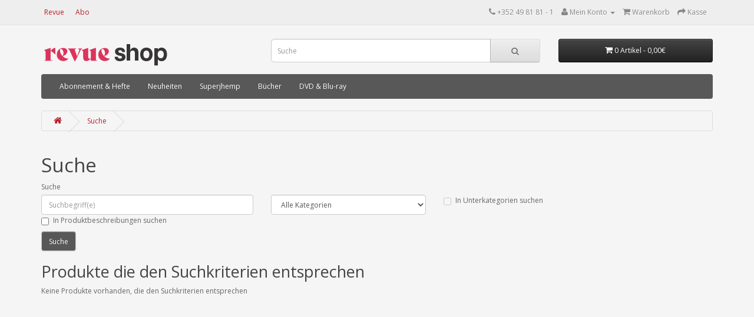

--- FILE ---
content_type: text/html; charset=utf-8
request_url: https://shop.revue.lu/index.php?route=product/search&tag=Carlos%20Fangueiro
body_size: 2890
content:
<!DOCTYPE html>
<!--[if IE]><![endif]-->
<!--[if IE 8 ]><html dir="ltr" lang="de" class="ie8"><![endif]-->
<!--[if IE 9 ]><html dir="ltr" lang="de" class="ie9"><![endif]-->
<!--[if (gt IE 9)|!(IE)]><!-->
<html dir="ltr" lang="de">
<!--<![endif]-->
<head>
<meta charset="UTF-8" />
<meta name="viewport" content="width=device-width, initial-scale=1">
<meta http-equiv="X-UA-Compatible" content="IE=edge">
<title>Suche - Tag - Carlos Fangueiro</title>
<base href="https://shop.revue.lu/" />
<script src="catalog/view/javascript/jquery/jquery-2.1.1.min.js" type="text/javascript"></script>
<link href="catalog/view/javascript/bootstrap/css/bootstrap.min.css" rel="stylesheet" media="screen" />
<script src="catalog/view/javascript/bootstrap/js/bootstrap.min.js" type="text/javascript"></script>
<link href="catalog/view/javascript/font-awesome/css/font-awesome.min.css" rel="stylesheet" type="text/css" />
<link href="//fonts.googleapis.com/css?family=Open+Sans:400,400i,300,700" rel="stylesheet" type="text/css" />
<link href="catalog/view/theme/default/stylesheet/stylesheet.css" rel="stylesheet">
<script src="catalog/view/javascript/common.js" type="text/javascript"></script>
<link href="https://shop.revue.lu/index.php?route=product/search" rel="canonical" />
<link href="https://shop.revue.lu/image/catalog/cart.png" rel="icon" />
</head>
<body class="product-search">
<nav id="top">
  <div class="container">
		
    <ul class="topnav">
      <li><a href="http://revue.lu">Revue</a></li>
      <li><a href="http://www.revue.lu/abo/">Abo</a></li>
      <li><a href="http://www.facebook.com/pages/Revue-De-Magazin-fir-L%C3%ABtzebuerg/111769982222609" class="top_facebook"><span class="icon-facebook"></span></a></li>
      <li><a href="http://twitter.com/revue_lu" class="top_twitter"><span class="icon-twitter"></span></a></li>
    </ul>
		
            <div id="top-links" class="nav pull-right">
      <ul class="list-inline">
        <li><a href="https://shop.revue.lu/index.php?route=information/contact"><i class="fa fa-phone"></i></a> <span class="hidden-xs hidden-sm hidden-md">+352 49 81 81 - 1</span></li>
        <li class="dropdown"><a href="https://shop.revue.lu/index.php?route=account/account" title="Mein Konto" class="dropdown-toggle" data-toggle="dropdown"><i class="fa fa-user"></i> <span class="hidden-xs hidden-sm hidden-md">Mein Konto</span> <span class="caret"></span></a>
          <ul class="dropdown-menu dropdown-menu-right">
                        <li><a href="https://shop.revue.lu/index.php?route=account/register">Registrierung</a></li>
            <li><a href="https://shop.revue.lu/index.php?route=account/login">Anmelden</a></li>
                      </ul>
        </li>
        <li><a href="https://shop.revue.lu/index.php?route=checkout/cart" title="Warenkorb"><i class="fa fa-shopping-cart"></i> <span class="hidden-xs hidden-sm hidden-md">Warenkorb</span></a></li>
        <li><a href="https://shop.revue.lu/index.php?route=checkout/checkout" title="Kasse"><i class="fa fa-share"></i> <span class="hidden-xs hidden-sm hidden-md">Kasse</span></a></li>
      </ul>
    </div>
  </div>
</nav>
<header>
  <div class="container">
    <div class="row">
      <div class="col-sm-4">
        <div id="logo">
                    <a href="https://shop.revue.lu/index.php?route=common/home"><img src="https://shop.revue.lu/image/catalog/revue_shop_n.png" title="Revue Shop" alt="Revue Shop" class="img-responsive" /></a>
                  </div>
      </div>
      <div class="col-sm-5"><div id="search" class="input-group">
  <input type="text" name="search" value="" placeholder="Suche" class="form-control input-lg" />
  <span class="input-group-btn">
    <button type="button" class="btn btn-default btn-lg"><i class="fa fa-search"></i></button>
  </span>
</div>      </div>
      <div class="col-sm-3"><div id="cart" class="btn-group btn-block">
  <button type="button" data-toggle="dropdown" data-loading-text="Lade .." class="btn btn-inverse btn-block btn-lg dropdown-toggle"><i class="fa fa-shopping-cart"></i> <span id="cart-total">0 Artikel - 0,00€</span></button>
  <ul class="dropdown-menu pull-right">
        <li>
      <p class="text-center">Warenkorb ist noch leer.</p>
    </li>
      </ul>
</div>
</div>
    </div>
  </div>
</header>
<div class="container">
  <nav id="menu" class="navbar">
    <div class="navbar-header"><span id="category" class="visible-xs">Kategorien</span>
      <button type="button" class="btn btn-navbar navbar-toggle" data-toggle="collapse" data-target=".navbar-ex1-collapse"><i class="fa fa-bars"></i></button>
    </div>
    <div class="collapse navbar-collapse navbar-ex1-collapse">
      <ul class="nav navbar-nav">
                        <li class="dropdown"><a href="https://shop.revue.lu/index.php?route=product/category&amp;path=1" class="dropdown-toggle" data-toggle="dropdown">Abonnement &amp; Hefte</a>
          <div class="dropdown-menu">
            <div class="dropdown-inner">
                            <ul class="list-unstyled">
                                <li><a href="https://shop.revue.lu/index.php?route=product/category&amp;path=1_47">Hefte 2024</a></li>
                                <li><a href="https://shop.revue.lu/index.php?route=product/category&amp;path=1_48">Hefte 2025</a></li>
                                <li><a href="https://shop.revue.lu/index.php?route=product/category&amp;path=1_2">Jahres-Abo’s</a></li>
                              </ul>
                          </div>
            <a href="https://shop.revue.lu/index.php?route=product/category&amp;path=1" class="see-all">Alle Abonnement &amp; Hefte</a> </div>
        </li>
                                <li><a href="https://shop.revue.lu/index.php?route=product/category&amp;path=22">Neuheiten</a></li>
                                <li class="dropdown"><a href="https://shop.revue.lu/index.php?route=product/category&amp;path=6" class="dropdown-toggle" data-toggle="dropdown">Superjhemp</a>
          <div class="dropdown-menu">
            <div class="dropdown-inner">
                            <ul class="list-unstyled">
                                <li><a href="https://shop.revue.lu/index.php?route=product/category&amp;path=6_7">Aktion SJ-Bücher</a></li>
                                <li><a href="https://shop.revue.lu/index.php?route=product/category&amp;path=6_8">Gadgets</a></li>
                              </ul>
                          </div>
            <a href="https://shop.revue.lu/index.php?route=product/category&amp;path=6" class="see-all">Alle Superjhemp</a> </div>
        </li>
                                <li class="dropdown"><a href="https://shop.revue.lu/index.php?route=product/category&amp;path=9" class="dropdown-toggle" data-toggle="dropdown">Bücher</a>
          <div class="dropdown-menu">
            <div class="dropdown-inner">
                            <ul class="list-unstyled">
                                <li><a href="https://shop.revue.lu/index.php?route=product/category&amp;path=9_41">Aktion Déiererubrik</a></li>
                                <li><a href="https://shop.revue.lu/index.php?route=product/category&amp;path=9_26">Comics</a></li>
                                <li><a href="https://shop.revue.lu/index.php?route=product/category&amp;path=9_38">Luxemburger Sportler</a></li>
                                <li><a href="https://shop.revue.lu/index.php?route=product/category&amp;path=9_40">Spar-Aktionen</a></li>
                                <li><a href="https://shop.revue.lu/index.php?route=product/category&amp;path=9_10">Fach-und Sachbücher</a></li>
                                <li><a href="https://shop.revue.lu/index.php?route=product/category&amp;path=9_45">Kinderbücher</a></li>
                                <li><a href="https://shop.revue.lu/index.php?route=product/category&amp;path=9_31">Kochbücher</a></li>
                                <li><a href="https://shop.revue.lu/index.php?route=product/category&amp;path=9_11">Humor</a></li>
                                <li><a href="https://shop.revue.lu/index.php?route=product/category&amp;path=9_25">Aktion-Superjhemp</a></li>
                                <li><a href="https://shop.revue.lu/index.php?route=product/category&amp;path=9_27">Karikatour</a></li>
                                <li><a href="https://shop.revue.lu/index.php?route=product/category&amp;path=9_12">Romane</a></li>
                              </ul>
                          </div>
            <a href="https://shop.revue.lu/index.php?route=product/category&amp;path=9" class="see-all">Alle Bücher</a> </div>
        </li>
                                <li class="dropdown"><a href="https://shop.revue.lu/index.php?route=product/category&amp;path=13" class="dropdown-toggle" data-toggle="dropdown">DVD &amp; Blu-ray</a>
          <div class="dropdown-menu">
            <div class="dropdown-inner">
                            <ul class="list-unstyled">
                                <li><a href="https://shop.revue.lu/index.php?route=product/category&amp;path=13_14">Neuheiten</a></li>
                                <li><a href="https://shop.revue.lu/index.php?route=product/category&amp;path=13_15">Kinder und Familie</a></li>
                                <li><a href="https://shop.revue.lu/index.php?route=product/category&amp;path=13_16">Drama</a></li>
                                <li><a href="https://shop.revue.lu/index.php?route=product/category&amp;path=13_17">Horror</a></li>
                                <li><a href="https://shop.revue.lu/index.php?route=product/category&amp;path=13_18">Thriller</a></li>
                                <li><a href="https://shop.revue.lu/index.php?route=product/category&amp;path=13_28">Komödien</a></li>
                                <li><a href="https://shop.revue.lu/index.php?route=product/category&amp;path=13_19">Dokumentationen</a></li>
                              </ul>
                          </div>
            <a href="https://shop.revue.lu/index.php?route=product/category&amp;path=13" class="see-all">Alle DVD &amp; Blu-ray</a> </div>
        </li>
                      </ul>
    </div>
  </nav>
</div>
<div class="container">
  <ul class="breadcrumb">
        <li><a href="https://shop.revue.lu/index.php?route=common/home"><i class="fa fa-home"></i></a></li>
        <li><a href="https://shop.revue.lu/index.php?route=product/search&amp;tag=Carlos+Fangueiro">Suche</a></li>
      </ul>
  <div class="row">                <div id="content" class="col-sm-12">      <h1>Suche</h1>
      <label class="control-label" for="input-search">Suche</label>
      <div class="row">
        <div class="col-sm-4">
          <input type="text" name="search" value="" placeholder="Suchbegriff(e)" id="input-search" class="form-control" />
        </div>
        <div class="col-sm-3">
          <select name="category_id" class="form-control">
            <option value="0">Alle Kategorien</option>
                                    <option value="1">Abonnement &amp; Hefte</option>
                                                <option value="47">&nbsp;&nbsp;&nbsp;&nbsp;&nbsp;&nbsp;Hefte 2024</option>
                                                            <option value="48">&nbsp;&nbsp;&nbsp;&nbsp;&nbsp;&nbsp;Hefte 2025</option>
                                                            <option value="2">&nbsp;&nbsp;&nbsp;&nbsp;&nbsp;&nbsp;Jahres-Abo’s</option>
                                                                        <option value="22">Neuheiten</option>
                                                            <option value="20">Sonstiges</option>
                                                            <option value="6">Superjhemp</option>
                                                <option value="7">&nbsp;&nbsp;&nbsp;&nbsp;&nbsp;&nbsp;Aktion SJ-Bücher</option>
                                                            <option value="8">&nbsp;&nbsp;&nbsp;&nbsp;&nbsp;&nbsp;Gadgets</option>
                                                                        <option value="9">Bücher</option>
                                                <option value="41">&nbsp;&nbsp;&nbsp;&nbsp;&nbsp;&nbsp;Aktion Déiererubrik</option>
                                                            <option value="26">&nbsp;&nbsp;&nbsp;&nbsp;&nbsp;&nbsp;Comics</option>
                                                            <option value="38">&nbsp;&nbsp;&nbsp;&nbsp;&nbsp;&nbsp;Luxemburger Sportler</option>
                                                            <option value="40">&nbsp;&nbsp;&nbsp;&nbsp;&nbsp;&nbsp;Spar-Aktionen</option>
                                                            <option value="10">&nbsp;&nbsp;&nbsp;&nbsp;&nbsp;&nbsp;Fach-und Sachbücher</option>
                                                            <option value="45">&nbsp;&nbsp;&nbsp;&nbsp;&nbsp;&nbsp;Kinderbücher</option>
                                                            <option value="31">&nbsp;&nbsp;&nbsp;&nbsp;&nbsp;&nbsp;Kochbücher</option>
                                                            <option value="11">&nbsp;&nbsp;&nbsp;&nbsp;&nbsp;&nbsp;Humor</option>
                                                            <option value="25">&nbsp;&nbsp;&nbsp;&nbsp;&nbsp;&nbsp;Aktion-Superjhemp</option>
                                                            <option value="27">&nbsp;&nbsp;&nbsp;&nbsp;&nbsp;&nbsp;Karikatour</option>
                                                            <option value="12">&nbsp;&nbsp;&nbsp;&nbsp;&nbsp;&nbsp;Romane</option>
                                                                        <option value="13">DVD &amp; Blu-ray</option>
                                                <option value="14">&nbsp;&nbsp;&nbsp;&nbsp;&nbsp;&nbsp;Neuheiten</option>
                                                            <option value="15">&nbsp;&nbsp;&nbsp;&nbsp;&nbsp;&nbsp;Kinder und Familie</option>
                                                            <option value="16">&nbsp;&nbsp;&nbsp;&nbsp;&nbsp;&nbsp;Drama</option>
                                                            <option value="17">&nbsp;&nbsp;&nbsp;&nbsp;&nbsp;&nbsp;Horror</option>
                                                            <option value="18">&nbsp;&nbsp;&nbsp;&nbsp;&nbsp;&nbsp;Thriller</option>
                                                            <option value="28">&nbsp;&nbsp;&nbsp;&nbsp;&nbsp;&nbsp;Komödien</option>
                                                            <option value="19">&nbsp;&nbsp;&nbsp;&nbsp;&nbsp;&nbsp;Dokumentationen</option>
                                                          </select>
        </div>
        <div class="col-sm-3">
          <label class="checkbox-inline">
                        <input type="checkbox" name="sub_category" value="1" />
                        In Unterkategorien suchen</label>
        </div>
      </div>
      <p>
        <label class="checkbox-inline">
                    <input type="checkbox" name="description" value="1" id="description" />
                    In Produktbeschreibungen suchen</label>
      </p>
      <input type="button" value="Suche" id="button-search" class="btn btn-primary" />
      <h2>Produkte die den Suchkriterien entsprechen</h2>
            <p>Keine Produkte vorhanden, die den Suchkriterien entsprechen</p>
            </div>
    </div>
</div>
<script type="text/javascript"><!--
$('#button-search').bind('click', function() {
	url = 'index.php?route=product/search';

	var search = $('#content input[name=\'search\']').prop('value');

	if (search) {
		url += '&search=' + encodeURIComponent(search);
	}

	var category_id = $('#content select[name=\'category_id\']').prop('value');

	if (category_id > 0) {
		url += '&category_id=' + encodeURIComponent(category_id);
	}

	var sub_category = $('#content input[name=\'sub_category\']:checked').prop('value');

	if (sub_category) {
		url += '&sub_category=true';
	}

	var filter_description = $('#content input[name=\'description\']:checked').prop('value');

	if (filter_description) {
		url += '&description=true';
	}

	location = url;
});

$('#content input[name=\'search\']').bind('keydown', function(e) {
	if (e.keyCode == 13) {
		$('#button-search').trigger('click');
	}
});

$('select[name=\'category_id\']').on('change', function() {
	if (this.value == '0') {
		$('input[name=\'sub_category\']').prop('disabled', true);
	} else {
		$('input[name=\'sub_category\']').prop('disabled', false);
	}
});

$('select[name=\'category_id\']').trigger('change');
--></script>
<footer>
  <div class="container">
    <div class="row">
            <div class="col-sm-12">
        <ul class="list-unstyled">
                    <li><a href="https://shop.revue.lu/index.php?route=information/information&amp;information_id=9">Abo-Kontakt</a></li>
                    <li><a href="https://shop.revue.lu/index.php?route=information/information&amp;information_id=8">Shop-Kontakt</a></li>
                    <li><a href="https://shop.revue.lu/index.php?route=information/information&amp;information_id=7">Zahlung</a></li>
                    <li><a href="https://shop.revue.lu/index.php?route=information/information&amp;information_id=6">Versand</a></li>
                    <li><a href="https://shop.revue.lu/index.php?route=information/information&amp;information_id=3">AGB</a></li>
                    <li><a href="https://shop.revue.lu/index.php?route=information/information&amp;information_id=5">Datenschutz</a></li>
                    <li><a href="https://shop.revue.lu/index.php?route=information/information&amp;information_id=4">Widerrufsrecht</a></li>
                  </ul>
      </div>
          </div>
    <hr>
    <p>Copyright &copy;2025 Revue Shop - All rights reserved</p>
    <p class="info">Revue&nbsp;s.a. • 
			Belval&nbsp;Plaza&nbsp;1 • 
			7,&nbsp;avenue&nbsp;du&nbsp;Rock'n&nbsp;Roll • 
			L-4361&nbsp;Esch/Alzette • 
      Tél.:&nbsp;+352&nbsp;49&nbsp;81&nbsp;81-1&nbsp; 
      E-Mail:&nbsp;<a href="mailto:shop@revue.lu">shop@revue.lu</a><br/>
    TVA-Nummer: LU13285264 • Identifikationsnummer:&nbsp;1986 2201 356</p>
		<p>::</p>
  </div>
</footer>
</body></html>

--- FILE ---
content_type: text/css
request_url: https://shop.revue.lu/catalog/view/theme/default/stylesheet/stylesheet.css
body_size: 3818
content:
/* REVUE RED: #B7202E */


body { background:#f5f5f5; font-family:'Open Sans', sans-serif; font-weight:400; color:#666; font-size:12px; /*line-height:20px;*/ width:100%; }
h1, h2, h3, h4, h5, h6 { color:#444; }

/* default font size */
.fa { font-size:14px; }

/* Override the bootstrap defaults */
h1 { font-size:33px; }
h2 { font-size:27px; }
h3 { font-size:21px; }
h4 { font-size:15px; }
h5 { font-size:12px; }
h6 { font-size:10.2px; }
a { color:#B7202E; }
a:focus, a:hover { color:#B7202E; }

a:hover { text-decoration:none; }
legend { font-size:18px; padding:7px 0px }
label { font-size:12px; font-weight:normal; }
select.form-control, textarea.form-control, input[type="text"].form-control, input[type="password"].form-control, input[type="datetime"].form-control, input[type="datetime-local"].form-control, input[type="date"].form-control, input[type="month"].form-control, input[type="time"].form-control, input[type="week"].form-control, input[type="number"].form-control, input[type="email"].form-control, input[type="url"].form-control, input[type="search"].form-control, input[type="tel"].form-control, input[type="color"].form-control { font-size:12px; }
.input-group input, .input-group select, .input-group .dropdown-menu, .input-group .popover { font-size:12px; }
.input-group .input-group-addon { font-size:12px; height:30px; }

/* Fix some bootstrap issues */
span.hidden-xs, span.hidden-sm, span.hidden-md, span.hidden-lg { display:inline; }

.nav-tabs { margin-bottom:0; }
.tab-content  { background:#FFF; border:1px solid #DDD; border-top:0; padding:10px 15px; }
.tab-content img  { height:auto !important; max-width:100%; }

div.required .control-label:before { content:'* '; color:#F00; font-weight:bold; }
/* Gradent to all drop down menus */
.dropdown-menu li > a:hover { text-decoration:none; color:#ffffff; background-color:#585858; background-repeat:repeat-x; }

/*
---------------------------------------------------
HEADER TOP CATEGORIES NAVIGATION
---------------------------------------------------
*/
#top ul.topnav 												{ float:left; margin:0 auto; padding:8px 0; }
#top ul.topnav li 										{ display:inline; list-style-type:none; padding-right:16px; }
#top ul.topnav li a 									{ color:#B7202E; text-decoration: none; }
#top ul.topnav li a.active 						{ color:#999; }
#top ul.topnav .icon-facebook,
#top ul.topnav .icon-twitter					{ background:no-repeat center; background-size:cover; display:inline-block; height:24px; vertical-align:-8px; width:24px; display:none; }
#top ul.topnav .icon-facebook					{ background-image:url('../image/facebook.png'); }
#top ul.topnav .icon-twitter					{ background-image:url('../image/twitter.png'); display:none; }


/* top */
#top { background-color:#EEEEEE; border-bottom:1px solid #e2e2e2; padding:4px 0px 3px 0; margin:0 0 20px 0; min-height:40px; }
#top .container { padding:0 20px; }
#top #form-currency .currency-select,
#top #form-language .language-select { text-align:left; }
#top #form-currency .currency-select:hover,
#top #form-language .language-select:hover { text-shadow:none; color:#ffffff; background-color:#585858 !important; background-repeat:repeat-x; }
#top .btn-link, #top-links li, #top-links a { color:#888; text-shadow:0 1px 0 #FFF; text-decoration:none; }
#top .btn-link:hover, #top-links a:hover { color:#444; }
#top-links .dropdown-menu a { text-shadow:none; }
#top-links .dropdown-menu a:hover { color:#FFF; }
#top .btn-link strong { font-size:14px; line-height:14px; }
#top-links { padding-top:8px; }
#top-links a + a { margin-left:15px; }


/* logo */
#logo { margin:0 0 10px 0; }

/* search */
#search { margin-bottom:10px; margin-top:3px; }
#search .input-lg { height:40px; line-height:20px; padding:0 10px; }
#search .btn-lg { font-size:15px; line-height:18px; padding:10px 35px; text-shadow:0 1px 0 #FFF; }

/* cart */
#cart { margin-bottom:10px; margin-top:3px; }
#cart > .btn { font-size:12px; line-height:18px; color:#FFF; }
#cart.open > .btn { background-image:none; background-color:#FFFFFF; border:1px solid #E6E6E6; color:#666; box-shadow:none; text-shadow:none; }
#cart.open > .btn:hover { color:#444; }
#cart .dropdown-menu { background:#eee; z-index:1001; }
#cart .dropdown-menu { min-width:100%; }
@media (max-width:478px) { #cart .dropdown-menu { width:100%; } }
#cart .dropdown-menu table { margin-bottom:10px; }
#cart .dropdown-menu li > div { min-width:427px; padding:0 10px; }
@media (max-width:478px) { #cart .dropdown-menu li > div { min-width:100%; } }
#cart .dropdown-menu li p { margin:20px 0; }

/* menu */
#menu { background-color:#585858; background-repeat:repeat-x; min-height:40px; }
#menu .nav > li > a { color:#fff; text-shadow:0 -1px 0 rgba(0, 0, 0, 0.25); padding:10px 15px 10px 15px; min-height:15px; background-color:transparent; }
#menu .nav > li > a:hover, #menu .nav > li.open > a { background-color:rgba(0, 0, 0, 0.1); }
#menu .dropdown-menu { padding-bottom:0; }
#menu .dropdown-inner { display:table; }
#menu .dropdown-inner ul { display:table-cell; }
#menu .dropdown-inner a { min-width:160px; display:block; padding:3px 20px; clear:both; line-height:20px; color:#333333; font-size:12px; }
#menu .dropdown-inner li a:hover { color:#FFFFFF; }
#menu .see-all { display:block; margin-top:0.5em; border-top:1px solid #DDD; padding:3px 20px; -webkit-border-radius:0 0 4px 4px; -moz-border-radius:0 0 4px 4px; border-radius:0 0 3px 3px; font-size:12px; }
#menu .see-all:hover, #menu .see-all:focus { text-decoration:none; color:#ffffff; background-color:#585858; background-repeat:repeat-x; }
#menu #category { float:left; padding-left:15px; font-size:16px; font-weight:700; line-height:40px; color:#fff; text-shadow:0 1px 0 rgba(0, 0, 0, 0.2); }
#menu .btn-navbar { font-size:15px; font-stretch:expanded; color:#FFF; padding:2px 18px; float:right; background-color:#585858; background-repeat:repeat-x; }
#menu .btn-navbar:hover, #menu .btn-navbar:focus, #menu .btn-navbar:active, #menu .btn-navbar.disabled, #menu .btn-navbar[disabled] { color:#ffffff; background-color:#585858; }
@media (min-width:768px) { #menu .dropdown:hover .dropdown-menu { display:block; } }
@media (max-width:767px) { #menu { border-radius:4px; }
 #menu div.dropdown-inner > ul.list-unstyled { display:block; }
 #menu div.dropdown-menu { margin-left:0 !important; padding-bottom:10px; background-color:rgba(0, 0, 0, 0.1); }
 #menu .dropdown-inner { display:block; }
 #menu .dropdown-inner a { width:100%; color:#fff; }
 #menu .dropdown-menu a:hover,
 #menu .dropdown-menu ul li a:hover { background:rgba(0, 0, 0, 0.1); }
 #menu .see-all { margin-top:0; border:none; border-radius:0; color:#fff; } }

/* content */
#content { min-height:600px; }

/* pagination */
.pagination { margin:0; }
.pagination > li > a,
.pagination > li > span	{ color:#B7202E; }

.pagination > li > a:focus,
.pagination > li > a:hover,
.pagination > li > span:focus,
.pagination > li > span:hover { color:#B7202E; }

.pagination > .active > a,
.pagination > .active > a:focus,
.pagination > .active > a:hover,
.pagination > .active > span,
.pagination > .active > span:focus,
.pagination > .active > span:hover { background-color: #B7202E; border-color: #B7202E; }



/* footer */
footer { margin-top:30px; padding:30px 0; background-color:#FFF; border-top:1px solid #ddd; text-align:center; }
footer hr { border-top:none; border-bottom:1px solid #ddd; }
footer ul { list-style:none; padding: 0 !important; }
footer ul li { display: inline-block; }
footer ul li a { padding-right: 10px; text-decoration: none; }

footer .info		{ font-size:0.9em; }

/* alert */
.alert { padding:8px 14px 8px 14px; }

/* breadcrumb */
.breadcrumb { margin:0 0 20px 0; padding:8px 0; border:1px solid #ddd; }
.breadcrumb i { font-size:15px; }
.breadcrumb > li { text-shadow:0 1px 0 #FFF; padding:0 20px; position:relative; white-space:nowrap; }
.breadcrumb > li + li:before { content:''; padding:0; }
.breadcrumb > li:after { content:''; display:block; position:absolute; top:-3px; right:-5px; width:26px; height:26px; border-right:1px solid #DDD; border-bottom:1px solid #DDD; -webkit-transform:rotate(-45deg); -moz-transform:rotate(-45deg); -o-transform:rotate(-45deg); transform:rotate(-45deg); }

/* HOME CATEGORY BOXES */
.box.home .box-heading										{ display:none!important;}
.box.home .box-content										{ background:none!important;border:0!important;padding:0!important;}
.box.home .box-content ul									{ list-style:none; overflow:visible; padding:0; }
.box.home .box-content li									{ background:#FFF; border-radius:5px; box-shadow:0 1px 4px rgba(0, 0, 0, 0.2); float:left; margin:2% 0 2% 2%; overflow:hidden;padding:0;text-align:center;width:15%; }
.box.home .box-content li:first-child			{ margin-left:0; }
.box.home .box-content li a.txt_link			{ border-top:3px solid #B7202E; display:block; color:#B7202E; font-size:1.2em; margin:0 5%; padding:5% 0; }
.box.home .box-content li a.img_link			{ display:inline-block; height:125px; line-height:125px; margin:5% 0; overflow:hidden; padding-bottom:5%; text-align:center; max-width:90%}
.box.home .box-content li a.img_link img	{ max-height:125px; width:100%; }

@media(max-width:767px) {
	.box.home .box-content li									{ margin-left:6%; width:47%; }
	.box.home .box-content li:nth-child(2n+1)		{ margin-left:0; }
}

@media (min-width:768px) and (max-width:991px) {
	.box.home .box-content li									{ margin-left:5%; width:30%; }
	.box.home .box-content li:nth-child(4)		{ margin-left:0; }
}

@media (min-width:992px) and (max-width:1199px) {
	.box.home .box-content li a.txt_link			{ font-size:1em; }
}

/* buttons */
.buttons { margin:1em 0; }
.btn { padding:7.5px 12px; font-size:12px; border:1px solid #cccccc; border-radius:4px; box-shadow:inset 0 1px 0 rgba(255,255,255,.2), 0 1px 2px rgba(0,0,0,.05); }
.btn-xs { font-size:9px; }
.btn-sm { font-size:10.2px; }
.btn-lg { padding:10px 16px; font-size:15px; }
.btn-group > .btn, .btn-group > .dropdown-menu, .btn-group > .popover { font-size:12px; }
.btn-group > .btn-xs { font-size:9px; }
.btn-group > .btn-sm { font-size:10.2px; }
.btn-group > .btn-lg { font-size:15px; }
.btn-default { color:#777; text-shadow:0 1px 0 rgba(255, 255, 255, 0.5); background-color:#e7e7e7; background-image:linear-gradient(to bottom, #eeeeee, #dddddd); background-repeat:repeat-x; border-color:#dddddd #dddddd #b3b3b3 #b7b7b7; }
.btn-primary { color:#ffffff; text-shadow:0 -1px 0 rgba(0, 0, 0, 0.25); background-color:#585858; background-repeat:repeat-x; }
.btn-primary:hover, .btn-primary:active, .btn-primary.active, .btn-primary.disabled, .btn-primary[disabled] { background-color:#585858; background-position:0 -15px; }
.btn-warning { color:#ffffff; text-shadow:0 -1px 0 rgba(0, 0, 0, 0.25); background-color:#faa732; background-image:linear-gradient(to bottom, #fbb450, #f89406); background-repeat:repeat-x; border-color:#f89406 #f89406 #ad6704; }
.btn-warning:hover, .btn-warning:active, .btn-warning.active, .btn-warning.disabled, .btn-warning[disabled] { box-shadow:inset 0 1000px 0 rgba(0, 0, 0, 0.1); }
.btn-danger { color:#ffffff; text-shadow:0 -1px 0 rgba(0, 0, 0, 0.25); background-color:#da4f49; background-image:linear-gradient(to bottom, #ee5f5b, #bd362f); background-repeat:repeat-x; border-color:#bd362f #bd362f #802420; }
.btn-danger:hover, .btn-danger:active, .btn-danger.active, .btn-danger.disabled, .btn-danger[disabled] { box-shadow:inset 0 1000px 0 rgba(0, 0, 0, 0.1); }
.btn-success { color:#ffffff; text-shadow:0 -1px 0 rgba(0, 0, 0, 0.25); background-color:#5bb75b; background-image:linear-gradient(to bottom, #62c462, #51a351); background-repeat:repeat-x; border-color:#51a351 #51a351 #387038; }
.btn-success:hover, .btn-success:active, .btn-success.active, .btn-success.disabled, .btn-success[disabled] { box-shadow:inset 0 1000px 0 rgba(0, 0, 0, 0.1); }
.btn-info { color:#ffffff; text-shadow:0 -1px 0 rgba(0, 0, 0, 0.25); background-color:#df5c39; background-image:linear-gradient(to bottom, #e06342, #dc512c); background-repeat:repeat-x; border-color:#dc512c #dc512c #a2371a; }
.btn-info:hover, .btn-info:active, .btn-info.active, .btn-info.disabled, .btn-info[disabled] { background-image:none; background-color:#df5c39; }
.btn-link { border-color:rgba(0, 0, 0, 0); cursor:pointer; color:#B7202E; border-radius:0; }
.btn-link, .btn-link:active, .btn-link[disabled] { background-color:rgba(0, 0, 0, 0); background-image:none; box-shadow:none; }
.btn-inverse { color:#ffffff; text-shadow:0 -1px 0 rgba(0, 0, 0, 0.25); background-color:#363636; background-image:linear-gradient(to bottom, #444444, #222222); background-repeat:repeat-x; border-color:#222222 #222222 #000000; }
.btn-inverse:hover, .btn-inverse:active, .btn-inverse.active, .btn-inverse.disabled, .btn-inverse[disabled] { background-color:#222222; background-image:linear-gradient(to bottom, #333333, #111111); }

.btn-primary.active.focus, .btn-primary.active:focus,
.btn-primary.active:hover, .btn-primary.focus:active,
.btn-primary:active:focus, .btn-primary:active:hover,
.open > .dropdown-toggle.btn-primary.focus,
.open > .dropdown-toggle.btn-primary:focus,
.open > .dropdown-toggle.btn-primary:hover	{ background-color: #585858; border-color: #585858;}



/* list group */
.list-group a { border:1px solid #DDDDDD; color:#888888; padding:8px 12px; }
.list-group a.active, .list-group a.active:hover, .list-group a:hover { color:#444444; background:#eeeeee; border:1px solid #DDDDDD; text-shadow:0 1px 0 #FFF; }

/* carousel */
.owl-carousel										{ background:transparent !important; }
.owl-carousel .item							{ background:#FFF; }
.owl-carousel .item img					{ margin:auto; }
.carousel-caption { color:#FFFFFF; text-shadow:0 1px 0 #000000; }
.carousel-control .icon-prev:before { content:'\f053'; font-family:FontAwesome; }
.carousel-control .icon-next:before { content:'\f054'; font-family:FontAwesome; }

/* product list */
.product-thumb { background:#FFF; border:1px solid #ddd; margin-bottom:20px; overflow:auto; }
.product-list .product-thumb { }
.product-grid .product-thumb h4	{ text-align:center; }
.product-thumb .image { text-align:center; }
.product-thumb .image a { display:block; margin:10px 0; }
.product-thumb .image a:hover { opacity:0.8; }
.product-thumb .image img { margin-left:auto; margin-right:auto; }
.product-grid .product-thumb .image { float:none; }

.product-grid .description	{ display:none; }
.product-list .description	{ margin-bottom:10px; }



.product-thumb .price	{ text-align:center; margin:15px 0;}
.product-thumb .price span	{ background:rgba(0,0,0,0.5); border-radius:10px; color:#FFF; padding:3px 10px; }

.product-list .product-thumb .price	{ text-align:left; }


@media (min-width:767px) { .product-list .product-thumb .image { float:left; padding:0 15px; } }
.product-thumb h4 { font-weight:bold; }
.product-thumb .caption { padding:0 20px; min-height:90px; }
.product-list .product-thumb .caption { margin-left:230px; }
@media (max-width:1200px) { .product-grid .product-thumb .caption { padding:0 10px; } }
@media (max-width:767px) { .product-list .product-thumb .caption { min-height:0; margin-left:0; padding:0 10px; }
.product-grid .product-thumb .caption { min-height:0; } }
.product-thumb .rating { padding-bottom:10px; }
.rating .fa-stack { font-size:8px; }
.rating .fa-star-o { color:#999; font-size:15px; }
.rating .fa-star { color:#FC0; font-size:15px; }
.rating .fa-star + .fa-star-o { color:#E69500; }
h2.price { margin:0; }
.product-thumb .price { color:#444; }
.product-thumb .price-new { font-weight:600; }
.product-thumb .price-old { color:#999; text-decoration:line-through; margin-left:10px; }
.product-thumb .price-tax { color:#999; font-size:12px; display:block; }
.product-thumb .button-group { border-top:1px solid #ddd; background-color:#eee; overflow:auto; }
.product-list .product-thumb .button-group { border-left:1px solid #ddd; }
@media (max-width:768px) { .product-list .product-thumb .button-group { border-left:none; } }
.product-thumb .button-group button { width:60%; border:none; display:inline-block; float:left; background-color:#eee; color:#888; line-height:38px; font-weight:bold; text-align:center; text-transform:uppercase; }
.product-thumb .button-group button + button { width:20%; border-left:1px solid #ddd; }
.product-thumb .button-group button:hover { color:#444; background-color:#ddd; text-decoration:none; cursor:pointer; }
@media (max-width:1200px) { .product-thumb .button-group button, .product-thumb .button-group button + button { width:33.33%; } }
@media (max-width:767px) { .product-thumb .button-group button, .product-thumb .button-group button + button { width:33.33%; } }
.thumbnails { overflow:auto; clear:both; list-style:none; padding:0; margin:0; }
.thumbnails > li { margin-left:20px; }
.thumbnails { margin-left:-20px; }
.thumbnails > img { width:100%; }
.image-additional a { margin-bottom:20px; padding:5px; display:block; border:1px solid #ddd; }
.image-additional { max-width:78px; }
.thumbnails .image-additional { float:left; margin-left:20px; }

@media (min-width:1200px) {
	#content .col-lg-2:nth-child(6n+1),
	#content .col-lg-2:nth-child(6n+1),
	#content .col-lg-3:nth-child(4n+1),
	#content .col-lg-4:nth-child(3n+1),
	#content .col-lg-6:nth-child(2n+1) { clear:left; }
}
@media (min-width:992px) and (max-width:1199px) {
	#content .col-md-2:nth-child(6n+1),
	#content .col-md-2:nth-child(6n+1),
	#content .col-md-3:nth-child(4n+1),
	#content .col-md-4:nth-child(3n+1),
	#content .col-md-6:nth-child(2n+1) { clear:left; }
}
@media (min-width:768px) and (max-width:991px) {
	#content .col-sm-2:nth-child(6n+1),
	#content .col-sm-2:nth-child(6n+1),
	#content .col-sm-3:nth-child(4n+1),
	#content .col-sm-4:nth-child(3n+1),
	#content .col-sm-6:nth-child(2n+1) { clear:left; }
}

/* fixed colum left + content + right*/
@media (min-width:768px) { #column-left .product-layout .col-md-3 { width:100%; }

 #column-left + #content .product-layout .col-md-3 { width:50%; }

 #column-left + #content + #column-right .product-layout .col-md-3 { width:100%; }

 #content + #column-right .product-layout .col-md-3 { width:100%; } }

/* fixed product layouts used in left and right columns */
#column-left .product-layout, #column-right .product-layout { width:100%; }

/* fixed mobile cart quantity input */
.input-group .form-control[name^=quantity] { min-width:50px; }

/* Missing focus and border color to overwrite bootstrap */
.btn-info:hover, .btn-info:active, .btn-info.active, .btn-info.disabled, .btn-info[disabled] { background-image:none; background-color:#df5c39; }
